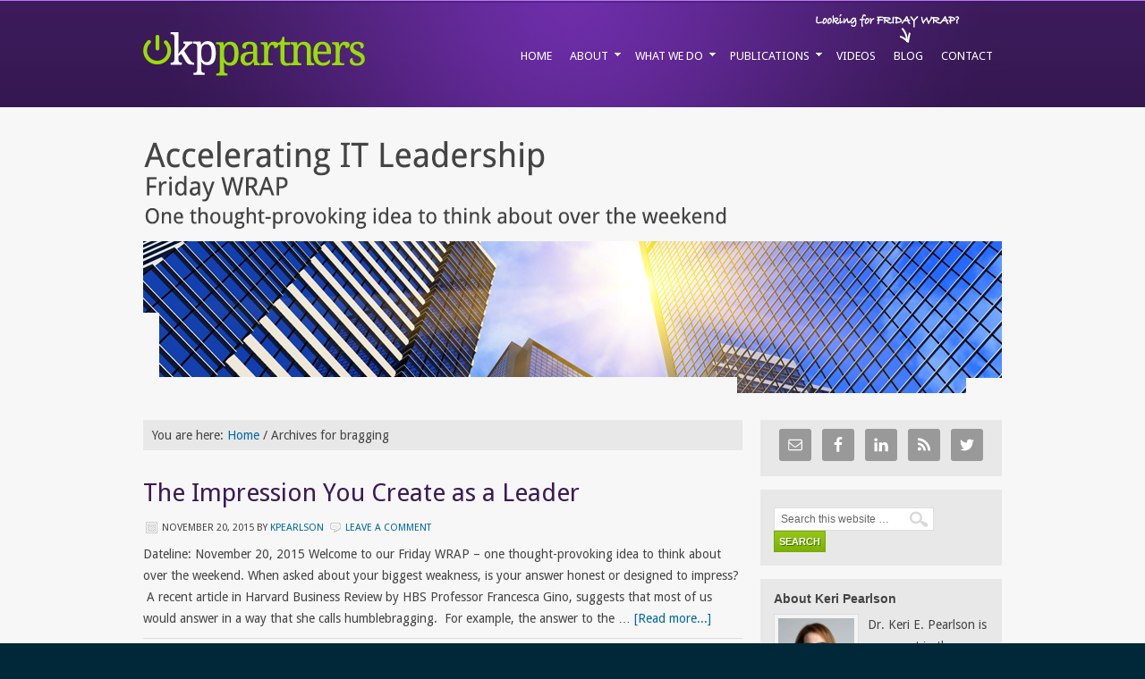

--- FILE ---
content_type: text/html; charset=UTF-8
request_url: http://kppartners.com/tag/bragging/
body_size: 11061
content:
<!DOCTYPE html PUBLIC "-//W3C//DTD XHTML 1.0 Transitional//EN" "http://www.w3.org/TR/xhtml1/DTD/xhtml1-transitional.dtd">
<html xmlns="http://www.w3.org/1999/xhtml" lang="en-US" xml:lang="en-US">
<head profile="http://gmpg.org/xfn/11">
<meta http-equiv="Content-Type" content="text/html; charset=UTF-8" />
			<meta name="robots" content="noindex,noodp,noydir" />
		<title>bragging</title>
<meta name='robots' content='max-image-preview:large' />

		<style type="text/css">
			#genesis-slider, #slides, .genesis-slider-wrap { height: 260px; width: 500px; }
			.slide-excerpt { width: 500px; }
			.slide-excerpt { bottom: 0; }
			.slide-excerpt { right: 0; }
			div.slider-next, div.slider-previous { top: 100px; }
		</style><link rel="alternate" type="application/rss+xml" title="KP Partners &raquo; Feed" href="http://kppartners.com/feed/" />
<link rel="alternate" type="application/rss+xml" title="KP Partners &raquo; Comments Feed" href="http://kppartners.com/comments/feed/" />
<link rel="alternate" type="application/rss+xml" title="KP Partners &raquo; bragging Tag Feed" href="http://kppartners.com/tag/bragging/feed/" />
<link rel="canonical" href="http://kppartners.com/tag/bragging/" />
<style id='wp-img-auto-sizes-contain-inline-css' type='text/css'>
img:is([sizes=auto i],[sizes^="auto," i]){contain-intrinsic-size:3000px 1500px}
/*# sourceURL=wp-img-auto-sizes-contain-inline-css */
</style>
<link rel='stylesheet' id='metric-child-theme-css' href='http://kppartners.com/wordpress/wp-content/themes/metric/style.css?ver=1.0.1' type='text/css' media='all' />
<style id='wp-emoji-styles-inline-css' type='text/css'>

	img.wp-smiley, img.emoji {
		display: inline !important;
		border: none !important;
		box-shadow: none !important;
		height: 1em !important;
		width: 1em !important;
		margin: 0 0.07em !important;
		vertical-align: -0.1em !important;
		background: none !important;
		padding: 0 !important;
	}
/*# sourceURL=wp-emoji-styles-inline-css */
</style>
<style id='wp-block-library-inline-css' type='text/css'>
:root{--wp-block-synced-color:#7a00df;--wp-block-synced-color--rgb:122,0,223;--wp-bound-block-color:var(--wp-block-synced-color);--wp-editor-canvas-background:#ddd;--wp-admin-theme-color:#007cba;--wp-admin-theme-color--rgb:0,124,186;--wp-admin-theme-color-darker-10:#006ba1;--wp-admin-theme-color-darker-10--rgb:0,107,160.5;--wp-admin-theme-color-darker-20:#005a87;--wp-admin-theme-color-darker-20--rgb:0,90,135;--wp-admin-border-width-focus:2px}@media (min-resolution:192dpi){:root{--wp-admin-border-width-focus:1.5px}}.wp-element-button{cursor:pointer}:root .has-very-light-gray-background-color{background-color:#eee}:root .has-very-dark-gray-background-color{background-color:#313131}:root .has-very-light-gray-color{color:#eee}:root .has-very-dark-gray-color{color:#313131}:root .has-vivid-green-cyan-to-vivid-cyan-blue-gradient-background{background:linear-gradient(135deg,#00d084,#0693e3)}:root .has-purple-crush-gradient-background{background:linear-gradient(135deg,#34e2e4,#4721fb 50%,#ab1dfe)}:root .has-hazy-dawn-gradient-background{background:linear-gradient(135deg,#faaca8,#dad0ec)}:root .has-subdued-olive-gradient-background{background:linear-gradient(135deg,#fafae1,#67a671)}:root .has-atomic-cream-gradient-background{background:linear-gradient(135deg,#fdd79a,#004a59)}:root .has-nightshade-gradient-background{background:linear-gradient(135deg,#330968,#31cdcf)}:root .has-midnight-gradient-background{background:linear-gradient(135deg,#020381,#2874fc)}:root{--wp--preset--font-size--normal:16px;--wp--preset--font-size--huge:42px}.has-regular-font-size{font-size:1em}.has-larger-font-size{font-size:2.625em}.has-normal-font-size{font-size:var(--wp--preset--font-size--normal)}.has-huge-font-size{font-size:var(--wp--preset--font-size--huge)}.has-text-align-center{text-align:center}.has-text-align-left{text-align:left}.has-text-align-right{text-align:right}.has-fit-text{white-space:nowrap!important}#end-resizable-editor-section{display:none}.aligncenter{clear:both}.items-justified-left{justify-content:flex-start}.items-justified-center{justify-content:center}.items-justified-right{justify-content:flex-end}.items-justified-space-between{justify-content:space-between}.screen-reader-text{border:0;clip-path:inset(50%);height:1px;margin:-1px;overflow:hidden;padding:0;position:absolute;width:1px;word-wrap:normal!important}.screen-reader-text:focus{background-color:#ddd;clip-path:none;color:#444;display:block;font-size:1em;height:auto;left:5px;line-height:normal;padding:15px 23px 14px;text-decoration:none;top:5px;width:auto;z-index:100000}html :where(.has-border-color){border-style:solid}html :where([style*=border-top-color]){border-top-style:solid}html :where([style*=border-right-color]){border-right-style:solid}html :where([style*=border-bottom-color]){border-bottom-style:solid}html :where([style*=border-left-color]){border-left-style:solid}html :where([style*=border-width]){border-style:solid}html :where([style*=border-top-width]){border-top-style:solid}html :where([style*=border-right-width]){border-right-style:solid}html :where([style*=border-bottom-width]){border-bottom-style:solid}html :where([style*=border-left-width]){border-left-style:solid}html :where(img[class*=wp-image-]){height:auto;max-width:100%}:where(figure){margin:0 0 1em}html :where(.is-position-sticky){--wp-admin--admin-bar--position-offset:var(--wp-admin--admin-bar--height,0px)}@media screen and (max-width:600px){html :where(.is-position-sticky){--wp-admin--admin-bar--position-offset:0px}}

/*# sourceURL=wp-block-library-inline-css */
</style><style id='global-styles-inline-css' type='text/css'>
:root{--wp--preset--aspect-ratio--square: 1;--wp--preset--aspect-ratio--4-3: 4/3;--wp--preset--aspect-ratio--3-4: 3/4;--wp--preset--aspect-ratio--3-2: 3/2;--wp--preset--aspect-ratio--2-3: 2/3;--wp--preset--aspect-ratio--16-9: 16/9;--wp--preset--aspect-ratio--9-16: 9/16;--wp--preset--color--black: #000000;--wp--preset--color--cyan-bluish-gray: #abb8c3;--wp--preset--color--white: #ffffff;--wp--preset--color--pale-pink: #f78da7;--wp--preset--color--vivid-red: #cf2e2e;--wp--preset--color--luminous-vivid-orange: #ff6900;--wp--preset--color--luminous-vivid-amber: #fcb900;--wp--preset--color--light-green-cyan: #7bdcb5;--wp--preset--color--vivid-green-cyan: #00d084;--wp--preset--color--pale-cyan-blue: #8ed1fc;--wp--preset--color--vivid-cyan-blue: #0693e3;--wp--preset--color--vivid-purple: #9b51e0;--wp--preset--gradient--vivid-cyan-blue-to-vivid-purple: linear-gradient(135deg,rgb(6,147,227) 0%,rgb(155,81,224) 100%);--wp--preset--gradient--light-green-cyan-to-vivid-green-cyan: linear-gradient(135deg,rgb(122,220,180) 0%,rgb(0,208,130) 100%);--wp--preset--gradient--luminous-vivid-amber-to-luminous-vivid-orange: linear-gradient(135deg,rgb(252,185,0) 0%,rgb(255,105,0) 100%);--wp--preset--gradient--luminous-vivid-orange-to-vivid-red: linear-gradient(135deg,rgb(255,105,0) 0%,rgb(207,46,46) 100%);--wp--preset--gradient--very-light-gray-to-cyan-bluish-gray: linear-gradient(135deg,rgb(238,238,238) 0%,rgb(169,184,195) 100%);--wp--preset--gradient--cool-to-warm-spectrum: linear-gradient(135deg,rgb(74,234,220) 0%,rgb(151,120,209) 20%,rgb(207,42,186) 40%,rgb(238,44,130) 60%,rgb(251,105,98) 80%,rgb(254,248,76) 100%);--wp--preset--gradient--blush-light-purple: linear-gradient(135deg,rgb(255,206,236) 0%,rgb(152,150,240) 100%);--wp--preset--gradient--blush-bordeaux: linear-gradient(135deg,rgb(254,205,165) 0%,rgb(254,45,45) 50%,rgb(107,0,62) 100%);--wp--preset--gradient--luminous-dusk: linear-gradient(135deg,rgb(255,203,112) 0%,rgb(199,81,192) 50%,rgb(65,88,208) 100%);--wp--preset--gradient--pale-ocean: linear-gradient(135deg,rgb(255,245,203) 0%,rgb(182,227,212) 50%,rgb(51,167,181) 100%);--wp--preset--gradient--electric-grass: linear-gradient(135deg,rgb(202,248,128) 0%,rgb(113,206,126) 100%);--wp--preset--gradient--midnight: linear-gradient(135deg,rgb(2,3,129) 0%,rgb(40,116,252) 100%);--wp--preset--font-size--small: 13px;--wp--preset--font-size--medium: 20px;--wp--preset--font-size--large: 36px;--wp--preset--font-size--x-large: 42px;--wp--preset--spacing--20: 0.44rem;--wp--preset--spacing--30: 0.67rem;--wp--preset--spacing--40: 1rem;--wp--preset--spacing--50: 1.5rem;--wp--preset--spacing--60: 2.25rem;--wp--preset--spacing--70: 3.38rem;--wp--preset--spacing--80: 5.06rem;--wp--preset--shadow--natural: 6px 6px 9px rgba(0, 0, 0, 0.2);--wp--preset--shadow--deep: 12px 12px 50px rgba(0, 0, 0, 0.4);--wp--preset--shadow--sharp: 6px 6px 0px rgba(0, 0, 0, 0.2);--wp--preset--shadow--outlined: 6px 6px 0px -3px rgb(255, 255, 255), 6px 6px rgb(0, 0, 0);--wp--preset--shadow--crisp: 6px 6px 0px rgb(0, 0, 0);}:where(.is-layout-flex){gap: 0.5em;}:where(.is-layout-grid){gap: 0.5em;}body .is-layout-flex{display: flex;}.is-layout-flex{flex-wrap: wrap;align-items: center;}.is-layout-flex > :is(*, div){margin: 0;}body .is-layout-grid{display: grid;}.is-layout-grid > :is(*, div){margin: 0;}:where(.wp-block-columns.is-layout-flex){gap: 2em;}:where(.wp-block-columns.is-layout-grid){gap: 2em;}:where(.wp-block-post-template.is-layout-flex){gap: 1.25em;}:where(.wp-block-post-template.is-layout-grid){gap: 1.25em;}.has-black-color{color: var(--wp--preset--color--black) !important;}.has-cyan-bluish-gray-color{color: var(--wp--preset--color--cyan-bluish-gray) !important;}.has-white-color{color: var(--wp--preset--color--white) !important;}.has-pale-pink-color{color: var(--wp--preset--color--pale-pink) !important;}.has-vivid-red-color{color: var(--wp--preset--color--vivid-red) !important;}.has-luminous-vivid-orange-color{color: var(--wp--preset--color--luminous-vivid-orange) !important;}.has-luminous-vivid-amber-color{color: var(--wp--preset--color--luminous-vivid-amber) !important;}.has-light-green-cyan-color{color: var(--wp--preset--color--light-green-cyan) !important;}.has-vivid-green-cyan-color{color: var(--wp--preset--color--vivid-green-cyan) !important;}.has-pale-cyan-blue-color{color: var(--wp--preset--color--pale-cyan-blue) !important;}.has-vivid-cyan-blue-color{color: var(--wp--preset--color--vivid-cyan-blue) !important;}.has-vivid-purple-color{color: var(--wp--preset--color--vivid-purple) !important;}.has-black-background-color{background-color: var(--wp--preset--color--black) !important;}.has-cyan-bluish-gray-background-color{background-color: var(--wp--preset--color--cyan-bluish-gray) !important;}.has-white-background-color{background-color: var(--wp--preset--color--white) !important;}.has-pale-pink-background-color{background-color: var(--wp--preset--color--pale-pink) !important;}.has-vivid-red-background-color{background-color: var(--wp--preset--color--vivid-red) !important;}.has-luminous-vivid-orange-background-color{background-color: var(--wp--preset--color--luminous-vivid-orange) !important;}.has-luminous-vivid-amber-background-color{background-color: var(--wp--preset--color--luminous-vivid-amber) !important;}.has-light-green-cyan-background-color{background-color: var(--wp--preset--color--light-green-cyan) !important;}.has-vivid-green-cyan-background-color{background-color: var(--wp--preset--color--vivid-green-cyan) !important;}.has-pale-cyan-blue-background-color{background-color: var(--wp--preset--color--pale-cyan-blue) !important;}.has-vivid-cyan-blue-background-color{background-color: var(--wp--preset--color--vivid-cyan-blue) !important;}.has-vivid-purple-background-color{background-color: var(--wp--preset--color--vivid-purple) !important;}.has-black-border-color{border-color: var(--wp--preset--color--black) !important;}.has-cyan-bluish-gray-border-color{border-color: var(--wp--preset--color--cyan-bluish-gray) !important;}.has-white-border-color{border-color: var(--wp--preset--color--white) !important;}.has-pale-pink-border-color{border-color: var(--wp--preset--color--pale-pink) !important;}.has-vivid-red-border-color{border-color: var(--wp--preset--color--vivid-red) !important;}.has-luminous-vivid-orange-border-color{border-color: var(--wp--preset--color--luminous-vivid-orange) !important;}.has-luminous-vivid-amber-border-color{border-color: var(--wp--preset--color--luminous-vivid-amber) !important;}.has-light-green-cyan-border-color{border-color: var(--wp--preset--color--light-green-cyan) !important;}.has-vivid-green-cyan-border-color{border-color: var(--wp--preset--color--vivid-green-cyan) !important;}.has-pale-cyan-blue-border-color{border-color: var(--wp--preset--color--pale-cyan-blue) !important;}.has-vivid-cyan-blue-border-color{border-color: var(--wp--preset--color--vivid-cyan-blue) !important;}.has-vivid-purple-border-color{border-color: var(--wp--preset--color--vivid-purple) !important;}.has-vivid-cyan-blue-to-vivid-purple-gradient-background{background: var(--wp--preset--gradient--vivid-cyan-blue-to-vivid-purple) !important;}.has-light-green-cyan-to-vivid-green-cyan-gradient-background{background: var(--wp--preset--gradient--light-green-cyan-to-vivid-green-cyan) !important;}.has-luminous-vivid-amber-to-luminous-vivid-orange-gradient-background{background: var(--wp--preset--gradient--luminous-vivid-amber-to-luminous-vivid-orange) !important;}.has-luminous-vivid-orange-to-vivid-red-gradient-background{background: var(--wp--preset--gradient--luminous-vivid-orange-to-vivid-red) !important;}.has-very-light-gray-to-cyan-bluish-gray-gradient-background{background: var(--wp--preset--gradient--very-light-gray-to-cyan-bluish-gray) !important;}.has-cool-to-warm-spectrum-gradient-background{background: var(--wp--preset--gradient--cool-to-warm-spectrum) !important;}.has-blush-light-purple-gradient-background{background: var(--wp--preset--gradient--blush-light-purple) !important;}.has-blush-bordeaux-gradient-background{background: var(--wp--preset--gradient--blush-bordeaux) !important;}.has-luminous-dusk-gradient-background{background: var(--wp--preset--gradient--luminous-dusk) !important;}.has-pale-ocean-gradient-background{background: var(--wp--preset--gradient--pale-ocean) !important;}.has-electric-grass-gradient-background{background: var(--wp--preset--gradient--electric-grass) !important;}.has-midnight-gradient-background{background: var(--wp--preset--gradient--midnight) !important;}.has-small-font-size{font-size: var(--wp--preset--font-size--small) !important;}.has-medium-font-size{font-size: var(--wp--preset--font-size--medium) !important;}.has-large-font-size{font-size: var(--wp--preset--font-size--large) !important;}.has-x-large-font-size{font-size: var(--wp--preset--font-size--x-large) !important;}
/*# sourceURL=global-styles-inline-css */
</style>

<style id='classic-theme-styles-inline-css' type='text/css'>
/*! This file is auto-generated */
.wp-block-button__link{color:#fff;background-color:#32373c;border-radius:9999px;box-shadow:none;text-decoration:none;padding:calc(.667em + 2px) calc(1.333em + 2px);font-size:1.125em}.wp-block-file__button{background:#32373c;color:#fff;text-decoration:none}
/*# sourceURL=/wp-includes/css/classic-themes.min.css */
</style>
<link rel='stylesheet' id='simple-social-icons-font-css' href='http://kppartners.com/wordpress/wp-content/plugins/simple-social-icons/css/style.css?ver=3.0.2' type='text/css' media='all' />
<link rel='stylesheet' id='slider_styles-css' href='http://kppartners.com/wordpress/wp-content/plugins/genesis-slider/style.css?ver=0.9.6' type='text/css' media='all' />
<script type="text/javascript" src="http://kppartners.com/wordpress/wp-includes/js/jquery/jquery.min.js?ver=3.7.1" id="jquery-core-js"></script>
<script type="text/javascript" src="http://kppartners.com/wordpress/wp-includes/js/jquery/jquery-migrate.min.js?ver=3.4.1" id="jquery-migrate-js"></script>
<link rel="https://api.w.org/" href="http://kppartners.com/wp-json/" /><link rel="alternate" title="JSON" type="application/json" href="http://kppartners.com/wp-json/wp/v2/tags/539" /><link rel="EditURI" type="application/rsd+xml" title="RSD" href="http://kppartners.com/wordpress/xmlrpc.php?rsd" />
<script type="text/javascript">
(function(url){
	if(/(?:Chrome\/26\.0\.1410\.63 Safari\/537\.31|WordfenceTestMonBot)/.test(navigator.userAgent)){ return; }
	var addEvent = function(evt, handler) {
		if (window.addEventListener) {
			document.addEventListener(evt, handler, false);
		} else if (window.attachEvent) {
			document.attachEvent('on' + evt, handler);
		}
	};
	var removeEvent = function(evt, handler) {
		if (window.removeEventListener) {
			document.removeEventListener(evt, handler, false);
		} else if (window.detachEvent) {
			document.detachEvent('on' + evt, handler);
		}
	};
	var evts = 'contextmenu dblclick drag dragend dragenter dragleave dragover dragstart drop keydown keypress keyup mousedown mousemove mouseout mouseover mouseup mousewheel scroll'.split(' ');
	var logHuman = function() {
		if (window.wfLogHumanRan) { return; }
		window.wfLogHumanRan = true;
		var wfscr = document.createElement('script');
		wfscr.type = 'text/javascript';
		wfscr.async = true;
		wfscr.src = url + '&r=' + Math.random();
		(document.getElementsByTagName('head')[0]||document.getElementsByTagName('body')[0]).appendChild(wfscr);
		for (var i = 0; i < evts.length; i++) {
			removeEvent(evts[i], logHuman);
		}
	};
	for (var i = 0; i < evts.length; i++) {
		addEvent(evts[i], logHuman);
	}
})('//kppartners.com/?wordfence_lh=1&hid=AF44FC5FCA97F66D481868B76CF2335A');
</script><link rel="icon" href="http://kppartners.com/wordpress/wp-content/themes/metric/images/favicon.ico" />
<link rel="pingback" href="http://kppartners.com/wordpress/xmlrpc.php" />
<link href='http://fonts.googleapis.com/css?family=Droid+Sans:400,700' rel='stylesheet' type='text/css'></head>
<body class="archive tag tag-bragging tag-539 wp-theme-genesis wp-child-theme-metric header-image content-sidebar"><div id="wrap"><div id="header"><div class="wrap"><div id="title-area"><p id="title"><a href="http://kppartners.com/">KP Partners</a></p><p id="description">Accelerating IT Leadership</p></div><div class="widget-area header-widget-area"><div id="nav_menu-2" class="widget widget_nav_menu"><div class="widget-wrap"><div class="menu-main-navigation-container"><ul id="menu-main-navigation" class="menu genesis-nav-menu js-superfish"><li id="menu-item-276" class="menu-item menu-item-type-custom menu-item-object-custom menu-item-home menu-item-276"><a href="http://kppartners.com"><span itemprop="name">Home</span></a></li>
<li id="menu-item-290" class="menu-item menu-item-type-post_type menu-item-object-page menu-item-has-children menu-item-290"><a href="http://kppartners.com/about/"><span itemprop="name">About</span></a>
<ul class="sub-menu">
	<li id="menu-item-345" class="menu-item menu-item-type-post_type menu-item-object-page menu-item-345"><a href="http://kppartners.com/about/"><span itemprop="name">About KP Partners</span></a></li>
	<li id="menu-item-343" class="menu-item menu-item-type-post_type menu-item-object-page menu-item-has-children menu-item-343"><a href="http://kppartners.com/about/partners/"><span itemprop="name">Meet the People</span></a>
	<ul class="sub-menu">
		<li id="menu-item-372" class="menu-item menu-item-type-post_type menu-item-object-page menu-item-372"><a href="http://kppartners.com/about/partners/keri-pearlson/"><span itemprop="name">Keri Pearlson</span></a></li>
		<li id="menu-item-391" class="menu-item menu-item-type-post_type menu-item-object-page menu-item-391"><a href="http://kppartners.com/about/partners/nick-vitalari/"><span itemprop="name">Nick Vitalari</span></a></li>
		<li id="menu-item-369" class="menu-item menu-item-type-post_type menu-item-object-page menu-item-369"><a href="http://kppartners.com/about/partners/hank-leingang/"><span itemprop="name">Hank Leingang</span></a></li>
		<li id="menu-item-376" class="menu-item menu-item-type-post_type menu-item-object-page menu-item-376"><a href="http://kppartners.com/about/partners/jim-mcgee/"><span itemprop="name">Jim McGee</span></a></li>
		<li id="menu-item-381" class="menu-item menu-item-type-post_type menu-item-object-page menu-item-381"><a href="http://kppartners.com/about/partners/joe-hunter/"><span itemprop="name">Joe Hunter</span></a></li>
		<li id="menu-item-385" class="menu-item menu-item-type-post_type menu-item-object-page menu-item-385"><a href="http://kppartners.com/about/partners/laura-morgan-roberts/"><span itemprop="name">Laura Morgan Roberts</span></a></li>
	</ul>
</li>
	<li id="menu-item-344" class="menu-item menu-item-type-post_type menu-item-object-page menu-item-344"><a href="http://kppartners.com/about/testimonials/"><span itemprop="name">Testimonials</span></a></li>
</ul>
</li>
<li id="menu-item-289" class="menu-item menu-item-type-post_type menu-item-object-page menu-item-has-children menu-item-289"><a href="http://kppartners.com/what-we-do/"><span itemprop="name">What We Do</span></a>
<ul class="sub-menu">
	<li id="menu-item-402" class="menu-item menu-item-type-post_type menu-item-object-page menu-item-402"><a href="http://kppartners.com/what-we-do/it-strategy-advisory-services/"><span itemprop="name">IT Strategy Advisory Services</span></a></li>
	<li id="menu-item-354" class="menu-item menu-item-type-post_type menu-item-object-page menu-item-354"><a href="http://kppartners.com/what-we-do/it-organization-advisory-services/"><span itemprop="name">IT Organization Advisory Services</span></a></li>
	<li id="menu-item-352" class="menu-item menu-item-type-post_type menu-item-object-page menu-item-352"><a href="http://kppartners.com/what-we-do/it-leadership-development-services/"><span itemprop="name">IT Leadership Development Services</span></a></li>
</ul>
</li>
<li id="menu-item-491" class="menu-item menu-item-type-post_type menu-item-object-page menu-item-has-children menu-item-491"><a href="http://kppartners.com/books/"><span itemprop="name">Publications</span></a>
<ul class="sub-menu">
	<li id="menu-item-360" class="menu-item menu-item-type-post_type menu-item-object-page menu-item-360"><a href="http://kppartners.com/books/"><span itemprop="name">Books</span></a></li>
	<li id="menu-item-359" class="menu-item menu-item-type-post_type menu-item-object-page menu-item-359"><a href="http://kppartners.com/case-studies/"><span itemprop="name">Case Studies</span></a></li>
</ul>
</li>
<li id="menu-item-287" class="menu-item menu-item-type-post_type menu-item-object-page menu-item-287"><a href="http://kppartners.com/videos/"><span itemprop="name">Videos</span></a></li>
<li id="menu-item-557" class="menu-item menu-item-type-taxonomy menu-item-object-category menu-item-557"><a href="http://kppartners.com/category/blog/"><span itemprop="name">Blog</span></a></li>
<li id="menu-item-294" class="menu-item menu-item-type-post_type menu-item-object-page menu-item-294"><a href="http://kppartners.com/contact/"><span itemprop="name">Contact</span></a></li>
</ul></div></div></div>
</div></div></div><div id="inner"><div id="content-sidebar-wrap"><div id="content" class="hfeed"><div class="breadcrumb">You are here: <a href="http://kppartners.com/"><span class="breadcrumb-link-text-wrap" itemprop="name">Home</span></a> <span aria-label="breadcrumb separator">/</span> Archives for bragging</div><div class="post-1213 post type-post status-publish format-standard hentry category-it-leadership-development category-leadership-development category-personal-development category-personal-management tag-bragging tag-cio tag-humbelbragging tag-impressions tag-leadership entry"><h2 class="entry-title"><a class="entry-title-link" rel="bookmark" href="http://kppartners.com/the-impression-you-create-as-a-leader/">The Impression You Create as a Leader</a></h2>
<div class="post-info"><span class="date published time" title="2015-11-20T06:03:11-05:00">November 20, 2015</span>  by <span class="author vcard"><span class="fn"><a href="http://kppartners.com/author/kpearlson/" rel="author">kpearlson</a></span></span> <span class="post-comments"><a href="http://kppartners.com/the-impression-you-create-as-a-leader/#respond">Leave a Comment</a></span> </div><div class="entry-content"><p>Dateline: November 20, 2015

Welcome to our Friday WRAP – one thought-provoking idea to think about over the weekend.

When asked about your biggest weakness, is your answer honest or designed to impress?  A recent article in Harvard Business Review by HBS Professor Francesca Gino, suggests that most of us would answer in a way that she calls humblebragging.  For example, the answer to the &#x02026; <a href="http://kppartners.com/the-impression-you-create-as-a-leader/" class="more-link">[Read more...]</a></p></div><div class="post-meta"><span class="categories">Filed Under: <a href="http://kppartners.com/category/blog/it-leadership-development/" rel="category tag">IT Leadership Development</a>, <a href="http://kppartners.com/category/blog/it-leadership-development/leadership-development/" rel="category tag">Leadership Development</a>, <a href="http://kppartners.com/category/blog/personal-development/" rel="category tag">Personal Development</a>, <a href="http://kppartners.com/category/blog/it-leadership-development/personal-management/" rel="category tag">Personal Management</a></span> <span class="tags">Tagged With: <a href="http://kppartners.com/tag/bragging/" rel="tag">bragging</a>, <a href="http://kppartners.com/tag/cio/" rel="tag">CIO</a>, <a href="http://kppartners.com/tag/humbelbragging/" rel="tag">humbelbragging</a>, <a href="http://kppartners.com/tag/impressions/" rel="tag">impressions</a>, <a href="http://kppartners.com/tag/leadership/" rel="tag">leadership</a></span></div></div></div><div id="sidebar" class="sidebar widget-area"><div id="simple-social-icons-2" class="widget simple-social-icons"><div class="widget-wrap"><ul class="alignleft"><li class="ssi-email"><a href="mailto:kpearlson@kppartners.com" ><svg role="img" class="social-email" aria-labelledby="social-email-2"><title id="social-email-2">Email</title><use xlink:href="http://kppartners.com/wordpress/wp-content/plugins/simple-social-icons/symbol-defs.svg#social-email"></use></svg></a></li><li class="ssi-facebook"><a href="http://www.facebook.com/pages/KP-Partners/115836605099429" ><svg role="img" class="social-facebook" aria-labelledby="social-facebook-2"><title id="social-facebook-2">Facebook</title><use xlink:href="http://kppartners.com/wordpress/wp-content/plugins/simple-social-icons/symbol-defs.svg#social-facebook"></use></svg></a></li><li class="ssi-linkedin"><a href="http://www.linkedin.com/in/kpearlson" ><svg role="img" class="social-linkedin" aria-labelledby="social-linkedin-2"><title id="social-linkedin-2">LinkedIn</title><use xlink:href="http://kppartners.com/wordpress/wp-content/plugins/simple-social-icons/symbol-defs.svg#social-linkedin"></use></svg></a></li><li class="ssi-rss"><a href="http://feeds.feedburner.com/kppartners" ><svg role="img" class="social-rss" aria-labelledby="social-rss-2"><title id="social-rss-2">RSS</title><use xlink:href="http://kppartners.com/wordpress/wp-content/plugins/simple-social-icons/symbol-defs.svg#social-rss"></use></svg></a></li><li class="ssi-twitter"><a href="http://twitter.com/KPPartners" ><svg role="img" class="social-twitter" aria-labelledby="social-twitter-2"><title id="social-twitter-2">Twitter</title><use xlink:href="http://kppartners.com/wordpress/wp-content/plugins/simple-social-icons/symbol-defs.svg#social-twitter"></use></svg></a></li></ul></div></div>
<div id="search-3" class="widget widget_search"><div class="widget-wrap"><form method="get" class="searchform search-form" action="http://kppartners.com/" role="search" ><input type="text" value="Search this website &#x02026;" name="s" class="s search-input" onfocus="if ('Search this website &#x2026;' === this.value) {this.value = '';}" onblur="if ('' === this.value) {this.value = 'Search this website &#x2026;';}" /><input type="submit" class="searchsubmit search-submit" value="Search" /></form></div></div>
<div id="user-profile-2" class="widget user-profile"><div class="widget-wrap"><h4 class="widget-title widgettitle">About Keri Pearlson</h4>
<p><span class="alignleft"><img alt='' src='https://secure.gravatar.com/avatar/2ee6be2ca4c0209fcc0856dd2f0b4e312cce5a54a21520c4e95ce9428570fcb6?s=85&#038;d=mm&#038;r=g' srcset='https://secure.gravatar.com/avatar/2ee6be2ca4c0209fcc0856dd2f0b4e312cce5a54a21520c4e95ce9428570fcb6?s=170&#038;d=mm&#038;r=g 2x' class='avatar avatar-85 photo' height='85' width='85' loading='lazy' decoding='async'/></span>Dr. Keri E. Pearlson is an expert in the area of managing and using information. She has worked with CIOs, CISOs, and technical executives from some of the largest corporations in the world. <a class="pagelink" href="http://kppartners.com/about/partners/keri-pearlson/">Read More…</a></p>
</div></div>
<div id="text-11" class="widget widget_text"><div class="widget-wrap"><h4 class="widget-title widgettitle">Get Email Updates</h4>
			<div class="textwidget"><form style="border:0px solid #ccc;padding:3px;text-align:center;" action="http://feedburner.google.com/fb/a/mailverify" method="post" target="popupwindow" onsubmit="window.open('http://feedburner.google.com/fb/a/mailverify?uri=kppartners', 'popupwindow', 'scrollbars=yes,width=550,height=520');return true"><p>Enter your email address:</p><p><input type="text" style="width:140px" name="email"/></p><input type="hidden" value="kppartners" name="uri"/><input type="hidden" name="loc" value="en_US"/><input type="submit" value="Subscribe" /><p>Delivered by <a href="http://feedburner.google.com" target="_blank">FeedBurner</a></p></form></div>
		</div></div>

		<div id="recent-posts-3" class="widget widget_recent_entries"><div class="widget-wrap">
		<h4 class="widget-title widgettitle">Recent Posts</h4>

		<ul>
											<li>
					<a href="http://kppartners.com/security-safeguard-expectations-from-our-vendors/">Security Safeguard Expectations from our Vendors</a>
									</li>
											<li>
					<a href="http://kppartners.com/cybersecurity-insider-threats-from-contingent-workers/">Cybersecurity Insider Threats From Contingent Workers</a>
									</li>
											<li>
					<a href="http://kppartners.com/cybersecurity-tech-accord-new-thinking-about-increasing-resiliance/">CyberSecurity Tech Accord: New Thinking About Increasing Resiliance</a>
									</li>
											<li>
					<a href="http://kppartners.com/individuals-need-to-by-cyber-secure-too/">Individuals Need to by Cyber Secure Too</a>
									</li>
											<li>
					<a href="http://kppartners.com/increasing-cybersecurity-requires-organizations-to-collaborate/">Increasing Cybersecurity Requires Organizations to Collaborate</a>
									</li>
					</ul>

		</div></div>
<div id="categories-3" class="widget widget_categories"><div class="widget-wrap"><h4 class="widget-title widgettitle">Categories</h4>
<form action="http://kppartners.com" method="get"><label class="screen-reader-text" for="cat">Categories</label><select  name='cat' id='cat' class='postform'>
	<option value='-1'>Select Category</option>
	<option class="level-0" value="796">AI/Machine Learning</option>
	<option class="level-0" value="164">Analytics</option>
	<option class="level-0" value="181">BI/Analytics/Big Data</option>
	<option class="level-0" value="165">Big Data</option>
	<option class="level-0" value="194">Blog</option>
	<option class="level-0" value="167">Cloud Computing</option>
	<option class="level-0" value="182">Cloud Computing/&#8217;As a Service&#8217;</option>
	<option class="level-0" value="183">Competency development</option>
	<option class="level-0" value="512">Cyber Security</option>
	<option class="level-0" value="163">Information Intelligence</option>
	<option class="level-0" value="582">Innovation</option>
	<option class="level-0" value="184">IT Leadership</option>
	<option class="level-0" value="173">IT Leadership Development</option>
	<option class="level-0" value="174">IT Organizations</option>
	<option class="level-0" value="175">IT Strategy</option>
	<option class="level-0" value="161">Leadership</option>
	<option class="level-0" value="176">Leadership Development</option>
	<option class="level-0" value="166">Mobile</option>
	<option class="level-0" value="177">Mobile/BYOD</option>
	<option class="level-0" value="168">New Business Models</option>
	<option class="level-0" value="169">Organizational Impact</option>
	<option class="level-0" value="178">Organizational Impacts of Technology</option>
	<option class="level-0" value="171">Personal Development</option>
	<option class="level-0" value="179">Personal Management</option>
	<option class="level-0" value="172">Public Speaking</option>
	<option class="level-0" value="180">Social Business/Social Media</option>
	<option class="level-0" value="162">Social Media</option>
	<option class="level-0" value="170">Technology Management</option>
	<option class="level-0" value="1">Uncategorized</option>
</select>
</form><script type="text/javascript">
/* <![CDATA[ */

( ( dropdownId ) => {
	const dropdown = document.getElementById( dropdownId );
	function onSelectChange() {
		setTimeout( () => {
			if ( 'escape' === dropdown.dataset.lastkey ) {
				return;
			}
			if ( dropdown.value && parseInt( dropdown.value ) > 0 && dropdown instanceof HTMLSelectElement ) {
				dropdown.parentElement.submit();
			}
		}, 250 );
	}
	function onKeyUp( event ) {
		if ( 'Escape' === event.key ) {
			dropdown.dataset.lastkey = 'escape';
		} else {
			delete dropdown.dataset.lastkey;
		}
	}
	function onClick() {
		delete dropdown.dataset.lastkey;
	}
	dropdown.addEventListener( 'keyup', onKeyUp );
	dropdown.addEventListener( 'click', onClick );
	dropdown.addEventListener( 'change', onSelectChange );
})( "cat" );

//# sourceURL=WP_Widget_Categories%3A%3Awidget
/* ]]> */
</script>
</div></div>
<div id="text-4" class="widget widget_text"><div class="widget-wrap">			<div class="textwidget"><a class="twitter-timeline"  href="https://twitter.com/KPPartners"  data-widget-id="377437438202761217">Tweets by @KPPartners</a>
<script>!function(d,s,id){var js,fjs=d.getElementsByTagName(s)[0],p=/^http:/.test(d.location)?'http':'https';if(!d.getElementById(id)){js=d.createElement(s);js.id=id;js.src=p+"://platform.twitter.com/widgets.js";fjs.parentNode.insertBefore(js,fjs);}}(document,"script","twitter-wjs");</script>
</div>
		</div></div>
</div></div></div><div id="footer-widgeted">
	<div class="wrap">
    	<div class="footer-widgeted-1">
        	<div id="text-2" class="widget widget_text"><div class="widget-wrap"><h4 class="widgettitle">Pages</h4>			<div class="textwidget"><ul>
<li><a href="http://kppartners.com">Home</a></li>
<li><a href="http://kppartners.com/about/">About</a></li>
<li><a href="http://kppartners.com/what-we-do/">What We Do</a></li>
<li><a href="http://kppartners.com/books/">Publications</a></li>
<li><a href="http://kppartners.com/videos/">Videos</a></li>
<li><a href="http://kppartners.com/category/blog/">Blog</a></li>
<li><a href="http://kppartners.com/contact/">Contact</a></li>
</ul></div>
		</div></div> 
   		</div><!-- end .footer-widgeted-1 -->
    	<div class="footer-widgeted-2">
        	<div id="text-10" class="widget widget_text"><div class="widget-wrap"><h4 class="widgettitle">Books</h4>			<div class="textwidget"><ul>
<li><a href="http://goo.gl/qxjcRL" target="_blank">Managing and Using Information Systems: A Strategic Approach (5th Edition)</a></li>
<li><a href="http://amzn.to/aKMTcc" target="_blank">Zero Time: Providing Instant Customer Value — Every Time, All the Time!</a></li>
</ul></div>
		</div></div> 
    	</div><!-- end .footer-widgeted-2 -->
    	<div class="footer-widgeted-3">
        	<div id="meta-3" class="widget widget_meta"><div class="widget-wrap"><h4 class="widgettitle">Meta</h4>
		<ul>
						<li><a href="http://kppartners.com/wordpress/wp-login.php">Log in</a></li>
			<li><a href="http://kppartners.com/feed/">Entries feed</a></li>
			<li><a href="http://kppartners.com/comments/feed/">Comments feed</a></li>

			<li><a href="https://wordpress.org/">WordPress.org</a></li>
		</ul>

		</div></div> 
    	</div><!-- end .footer-widgeted-3 -->
    	<div class="footer-widgeted-4">
        	<div id="text-3" class="widget widget_text"><div class="widget-wrap"><h4 class="widgettitle">Contact</h4>			<div class="textwidget">KP Partners<br />
Austin, Texas USA<br />
512-263-9039<br />
Email: kpearlson 'at' kppartners.com</div>
		</div></div> 
    	</div><!-- end .footer-widgeted-4 -->
	</div><!-- end .wrap -->
</div><!-- end #footer-widgeted --><div id="footer" class="footer"><div class="wrap"><div class="gototop"><p><a href="#wrap" rel="nofollow">Top of Page</a></p></div><div class="creds"><p>Copyright &#x000A9;&nbsp;2026 &#x000B7;  <a href="https://www.studiopress.com/">Genesis Framework</a> &#x000B7; <a href="https://wordpress.org/">WordPress</a> &#x000B7; <a href="http://kppartners.com/wordpress/wp-login.php">Log in</a></p></div></div></div></div><script type="speculationrules">
{"prefetch":[{"source":"document","where":{"and":[{"href_matches":"/*"},{"not":{"href_matches":["/wordpress/wp-*.php","/wordpress/wp-admin/*","/wordpress/wp-content/uploads/*","/wordpress/wp-content/*","/wordpress/wp-content/plugins/*","/wordpress/wp-content/themes/metric/*","/wordpress/wp-content/themes/genesis/*","/*\\?(.+)"]}},{"not":{"selector_matches":"a[rel~=\"nofollow\"]"}},{"not":{"selector_matches":".no-prefetch, .no-prefetch a"}}]},"eagerness":"conservative"}]}
</script>
<script>
  (function(i,s,o,g,r,a,m){i['GoogleAnalyticsObject']=r;i[r]=i[r]||function(){
  (i[r].q=i[r].q||[]).push(arguments)},i[r].l=1*new Date();a=s.createElement(o),
  m=s.getElementsByTagName(o)[0];a.async=1;a.src=g;m.parentNode.insertBefore(a,m)
  })(window,document,'script','//www.google-analytics.com/analytics.js','ga');

  ga('create', 'UA-47266851-1', 'kppartners.com');
  ga('send', 'pageview');

</script><script type='text/javascript'>jQuery(document).ready(function($) {$(".myController").jFlow({controller: ".jFlowControl",slideWrapper : "#jFlowSlider",slides: "#slides",selectedWrapper: "jFlowSelected",width: "500px",height: "260px",timer: 4000,duration: 800,loop: 0,effect: "fade",prev: ".slider-previous",next: ".slider-next",auto: true});});</script><style type="text/css" media="screen">#simple-social-icons-2 ul li a, #simple-social-icons-2 ul li a:hover, #simple-social-icons-2 ul li a:focus { background-color: #999999 !important; border-radius: 3px; color: #ffffff !important; border: 0px #ffffff solid !important; font-size: 18px; padding: 9px; }  #simple-social-icons-2 ul li a:hover, #simple-social-icons-2 ul li a:focus { background-color: #666666 !important; border-color: #ffffff !important; color: #ffffff !important; }  #simple-social-icons-2 ul li a:focus { outline: 1px dotted #666666 !important; }</style><script type="text/javascript" src="http://kppartners.com/wordpress/wp-includes/js/hoverIntent.min.js?ver=1.10.2" id="hoverIntent-js"></script>
<script type="text/javascript" src="http://kppartners.com/wordpress/wp-content/themes/genesis/lib/js/menu/superfish.min.js?ver=1.7.10" id="superfish-js"></script>
<script type="text/javascript" src="http://kppartners.com/wordpress/wp-content/themes/genesis/lib/js/menu/superfish.args.min.js?ver=2.10.1" id="superfish-args-js"></script>
<script type="text/javascript" src="http://kppartners.com/wordpress/wp-content/themes/genesis/lib/js/menu/superfish.compat.min.js?ver=2.10.1" id="superfish-compat-js"></script>
<script type="text/javascript" src="http://kppartners.com/wordpress/wp-content/plugins/genesis-slider/js/jflow.plus.js?ver=0.9.6" id="jflow-js"></script>
<script id="wp-emoji-settings" type="application/json">
{"baseUrl":"https://s.w.org/images/core/emoji/17.0.2/72x72/","ext":".png","svgUrl":"https://s.w.org/images/core/emoji/17.0.2/svg/","svgExt":".svg","source":{"concatemoji":"http://kppartners.com/wordpress/wp-includes/js/wp-emoji-release.min.js?ver=68c48efdd9f43fb3325fa8f5496297ce"}}
</script>
<script type="module">
/* <![CDATA[ */
/*! This file is auto-generated */
const a=JSON.parse(document.getElementById("wp-emoji-settings").textContent),o=(window._wpemojiSettings=a,"wpEmojiSettingsSupports"),s=["flag","emoji"];function i(e){try{var t={supportTests:e,timestamp:(new Date).valueOf()};sessionStorage.setItem(o,JSON.stringify(t))}catch(e){}}function c(e,t,n){e.clearRect(0,0,e.canvas.width,e.canvas.height),e.fillText(t,0,0);t=new Uint32Array(e.getImageData(0,0,e.canvas.width,e.canvas.height).data);e.clearRect(0,0,e.canvas.width,e.canvas.height),e.fillText(n,0,0);const a=new Uint32Array(e.getImageData(0,0,e.canvas.width,e.canvas.height).data);return t.every((e,t)=>e===a[t])}function p(e,t){e.clearRect(0,0,e.canvas.width,e.canvas.height),e.fillText(t,0,0);var n=e.getImageData(16,16,1,1);for(let e=0;e<n.data.length;e++)if(0!==n.data[e])return!1;return!0}function u(e,t,n,a){switch(t){case"flag":return n(e,"\ud83c\udff3\ufe0f\u200d\u26a7\ufe0f","\ud83c\udff3\ufe0f\u200b\u26a7\ufe0f")?!1:!n(e,"\ud83c\udde8\ud83c\uddf6","\ud83c\udde8\u200b\ud83c\uddf6")&&!n(e,"\ud83c\udff4\udb40\udc67\udb40\udc62\udb40\udc65\udb40\udc6e\udb40\udc67\udb40\udc7f","\ud83c\udff4\u200b\udb40\udc67\u200b\udb40\udc62\u200b\udb40\udc65\u200b\udb40\udc6e\u200b\udb40\udc67\u200b\udb40\udc7f");case"emoji":return!a(e,"\ud83e\u1fac8")}return!1}function f(e,t,n,a){let r;const o=(r="undefined"!=typeof WorkerGlobalScope&&self instanceof WorkerGlobalScope?new OffscreenCanvas(300,150):document.createElement("canvas")).getContext("2d",{willReadFrequently:!0}),s=(o.textBaseline="top",o.font="600 32px Arial",{});return e.forEach(e=>{s[e]=t(o,e,n,a)}),s}function r(e){var t=document.createElement("script");t.src=e,t.defer=!0,document.head.appendChild(t)}a.supports={everything:!0,everythingExceptFlag:!0},new Promise(t=>{let n=function(){try{var e=JSON.parse(sessionStorage.getItem(o));if("object"==typeof e&&"number"==typeof e.timestamp&&(new Date).valueOf()<e.timestamp+604800&&"object"==typeof e.supportTests)return e.supportTests}catch(e){}return null}();if(!n){if("undefined"!=typeof Worker&&"undefined"!=typeof OffscreenCanvas&&"undefined"!=typeof URL&&URL.createObjectURL&&"undefined"!=typeof Blob)try{var e="postMessage("+f.toString()+"("+[JSON.stringify(s),u.toString(),c.toString(),p.toString()].join(",")+"));",a=new Blob([e],{type:"text/javascript"});const r=new Worker(URL.createObjectURL(a),{name:"wpTestEmojiSupports"});return void(r.onmessage=e=>{i(n=e.data),r.terminate(),t(n)})}catch(e){}i(n=f(s,u,c,p))}t(n)}).then(e=>{for(const n in e)a.supports[n]=e[n],a.supports.everything=a.supports.everything&&a.supports[n],"flag"!==n&&(a.supports.everythingExceptFlag=a.supports.everythingExceptFlag&&a.supports[n]);var t;a.supports.everythingExceptFlag=a.supports.everythingExceptFlag&&!a.supports.flag,a.supports.everything||((t=a.source||{}).concatemoji?r(t.concatemoji):t.wpemoji&&t.twemoji&&(r(t.twemoji),r(t.wpemoji)))});
//# sourceURL=http://kppartners.com/wordpress/wp-includes/js/wp-emoji-loader.min.js
/* ]]> */
</script>
</body></html>


--- FILE ---
content_type: text/css
request_url: http://kppartners.com/wordpress/wp-content/themes/metric/style.css?ver=1.0.1
body_size: 6187
content:
/*
	Theme Name: Metric Child Theme
	Theme URL: http://www.studiopress.com/themes/metric
	Description: Metric is a 2 or 3-column Widget-ready child theme created for the Genesis Framework.
	Author: StudioPress
	Author URI: http://www.studiopress.com
	Version: 1.0.1
	
	Template: genesis

	The CSS, XHTML and design is released under GPL:
	http://www.opensource.org/licenses/gpl-license.php
*/


body {
	background: #002838 url(images/bg.png) repeat-x;
	color: #444444;
	font-size: 14px;
	font-family: 'Droid Sans', sans-serif;
	margin: 0 auto 0;
	padding: 0;
	line-height: 24px;
	}
	
/***** Hyperlinks ********************/

a, a:visited {
	color: #0067A2;
	text-decoration: none;
	}
	
a:hover {
	color: #0067A2;
	text-decoration: underline;
	}
	
a img {
	border: none;
	}
	
a:focus, a:hover, a:active {
	outline: none;
	}

/***** Wrap ********************/

.home #wrap, .home-page #wrap, .blog #wrap {
	background: url(http://kppartners.com/wordpress/wp-content/uploads/2013/12/wrap2.jpg) top center no-repeat;
	margin: 0 auto 0;
	padding: 0;
	}
	
#wrap {
	background: #F7F7F7 url(images/wrap-bg.png) repeat-x;
	margin: 0 auto 0;
	padding: 0;
	}

/***** Header  ********************/

#header {
	margin: 0 auto 0;
	padding: 0;
background: url(http://kppartners.com/wordpress/wp-content/uploads/2013/12/wrap2.jpg) top center no-repeat;
	
	}
	
#header .wrap {
	width: 960px; 
	height: 120px;
	margin: 0 auto 0;
	}

#title-area {
	width: 340px;
	float: left;
	margin: 0; 
	padding: 20px 0 0 0;
	overflow: hidden;
	}
	
#title-area #title {
	font-size: 20px;
	font-weight: normal;
	line-height: 34px;
	margin: 0; 
	padding: 0 0 0 20px;
	}
	
#title-area #title a {
	color: #FFFFFF;
	margin: 0; 
	padding: 0;
	text-decoration: none;
	}
	
#title-area #title a:hover {
	color: #FFFFFF;
	text-decoration: none;
	}
	
#title-area #description {
	color: #FFFFFF;
	font-size: 14px;
	font-style: italic;
	font-weight: normal;
	margin: 0; 
	padding: 0 0 0 20px;
	}

#header .widget-area {
	width: 610px;
	color: #FFFFFF;
	float: right;
	margin: 0; 
	padding: 0;
	}
	
#header .widget-area a, #header .widget-area a:visited {
	color: #FFFFFF;
	text-decoration: underline;
	}
	
#header .widget-area a:hover {
	color: #FFFFFF;
	text-decoration: none;
	}
	
#header .widget-area p {
	margin: 0;
	padding: 0 0 5px 0;
	}
	
#header .widget-area h4 {
	color: #FFFFFF;
	font-size: 14px;
	font-weight: normal;
	margin: 10px 0 0 0; 
	padding: 0;
	text-decoration: none;
	}
	
#header .widget-area ul {
	margin: 0;
	padding: 0;
	}
	
#header .widget-area ul li {
	list-style-type: square;
	margin: 0 0 0 20px;
	padding: 0;
	}
	
/***** Image Header - Partial Width ********************/

.header-image #header #title-area {
	background: url(images/logo.png) left top no-repeat;
	}

.header-image #title-area, .header-image #title-area #title, .header-image #title-area #title a {
	display: block; 
	float: left;
	width: 340px;
	height: 120px;
	margin: 0; 
	padding: 0;
	text-indent: -9999px;
	overflow: hidden;
	}
	
.header-image #title-area #description {
	display: block;
	width: 0; 
	height: 0;
	overflow: hidden;
	}

/***** Image Header - Full Width ********************/

.header-full-width #title-area, .header-full-width #title-area #title, .header-full-width #title-area #title a {
	width: 960px;
	}
	
/***** Header Right Navigation ********************/

#header ul.nav, #header ul.menu {
	width: auto;
	float: right;
	list-style: none;
	color: #FFFFFF;
	margin: 0;
	padding: 45px 0 0 0;
	}
	
#header ul.nav li, #header ul.menu li {
	float: left;
	list-style: none;
	margin: 0;
	padding: 0;
	}
	
#header ul.nav li a, #header ul.nav li a:visited, #header ul.menu li a, #header ul.menu li a:visited {
	color: #FFFFFF;
	display: block;
	font-size: 13px;
    	margin: 0;
	padding: 6px 10px 5px 10px;
	text-decoration: none;
	text-transform: uppercase;
	position: relative;
	}

#header ul.nav li a:hover, #header ul.nav li a:active, #header ul.nav .current_page_item a, #header ul.nav .current-cat a, #header ul.nav .current-menu-item a, #header ul.menu li a:hover, #header ul.menu li a:active, #header ul.menu .current_page_item a, #header ul.menu .current-cat a, #header ul.menu .current-menu-item a {
	background: #00B8DE;
	color: #FFFFFF;
	text-decoration: none;
	}
	
#header ul.nav li a.sf-with-ul, #header ul.menu li a.sf-with-ul {
	padding-right: 20px;
	}	
	
#header ul.nav li a .sf-sub-indicator, #header ul.menu li a .sf-sub-indicator {
	background: url(images/arrow-down.png);
	display: block;
	width: 10px;
	height: 10px;
	text-indent: -9999px;
	overflow: hidden;
	position: absolute;
	top: 12px;
	right: 5px;
	}
	
#header ul.nav li li a, #header ul.nav li li a:link, #header ul.nav li li a:visited, #header ul.menu li li a, #header ul.menu li li a:link, #header ul.menu li li a:visited {
	background: #00B8DE;
	width: 148px; 
	color: #FFFFFF;
	font-size: 12px;
	margin: 0;
	padding: 5px 10px 5px 10px;
	border-left: 1px solid #72D4EA;
	border-right: 1px solid #72D4EA;
	border-bottom: 1px solid #72D4EA;
	text-transform: none;
	position: relative;
	}
	
#header ul.nav li li a:hover, #header ul.nav li li a:active, #header ul.menu li li a:hover, #header ul.menu li li a:active {
	background: #72D4EA;
	color: #FFFFFF;
	-moz-border-radius: 0px;
	-khtml-border-radius: 0px;
	-webkit-border-radius: 0px;	
	}

#header ul.nav li li a .sf-sub-indicator, #header ul.menu li li a .sf-sub-indicator {
	background: url(images/arrow-right.png);
	top: 10px;
	}

#header ul.nav li ul, #header ul.menu li ul {
	z-index: 9999;
	position: absolute;
	left: -999em;
	height: auto;
	width: 170px;
	margin: 0;
	padding: 0;
	}

#header ul.nav li ul a, #header ul.menu li ul a { 
	width: 150px;
	}

#header ul.nav li ul ul, #header ul.menu li ul ul {
	margin: -31px 0 0 169px;
	}

#header ul.nav li:hover ul ul, #header ul.nav li:hover ul ul ul, #header ul.nav li.sfHover ul ul, #header ul.nav li.sfHover ul ul ul, #header ul.menu li:hover ul ul, #header ul.menu li:hover ul ul ul, #header ul.menu li.sfHover ul ul, #header ul.menu li.sfHover ul ul ul {
	left: -999em;
	}

#header ul.nav li:hover ul, #header ul.nav li li:hover ul, #header ul.nav li li li:hover ul, #header ul.nav li.sfHover ul, #header ul.nav li li.sfHover ul, #header ul.nav li li li.sfHover ul, #header ul.menu li:hover ul, #header ul.menu li li:hover ul, #header ul.menu li li li:hover ul, #header ul.menu li.sfHover ul, #header ul.menu li li.sfHover ul, #header ul.menu li li li.sfHover ul {
	left: auto;
	}

#header ul.nav li:hover, #header ul.nav li.sfHover, #header ul.menu li:hover, #header ul.menu li.sfHover { 
	position: static;
	}

/***** Nav Menu ********************/

#nav {
	clear: both;
	color: #FFFFFF;
	margin: 0 auto 0;
	padding: 0;
	}

#nav .wrap {
	background: #00B8DE;
	width: 960px;
	height: 40px;
	margin: 0 auto 0;
	}
	
#nav ul {
	width: 950px;
	float: left;
	list-style: none;
	margin: 0;
	padding: 0 0 0 10px;
	}
	
#nav li {
	float: left;
	list-style: none;
	margin: 0;
	padding: 0;
	}
	
#nav li a {
	color: #FFFFFF;
	display: block;
	font-size: 14px;
    font-weight: bold;
    margin: 0;
	padding: 10px 15px 10px 15px;
	text-decoration: none;
	text-shadow: #00839E 1px 1px;
	position: relative;
	}

#nav li a:hover, #nav li a:active {
	background: #72D4EA;
	color: #FFFFFF;
	}
	
#nav li a.sf-with-ul {
	padding-right: 20px;
	}	
	
#nav li a .sf-sub-indicator {
	background: url(images/arrow-down.png);
	display: block;
	width: 10px;
	height: 10px;
	text-indent: -9999px;
	overflow: hidden;
	position: absolute;
	top: 19px;
	right: 5px;
	}
	
#nav li a:hover .sf-sub-indicator {
	background: url(images/arrow-down-hover.png);
	}
	
#nav li li a, #nav li li a:link, #nav li li a:visited {
	background: #00B8DE;
	color: #FFFFFF;
	width: 138px; 
	font-size: 12px;
	margin: 0;
	padding: 6px 10px 6px 10px;
	border-left: 1px solid #72D4EA;
	border-right: 1px solid #72D4EA;
	border-bottom: 1px solid #72D4EA;
	text-shadow: #00839E 1px 1px;
	text-transform: none;
	position: relative;
	}
	
#nav li li a:hover, #nav li li a:active {
	background: #72D4EA;
	color: #FFFFFF;
	}

#nav li li a .sf-sub-indicator, #nav li li a:hover .sf-sub-indicator {
	background: url(images/arrow-right.png);
	top: 10px;
	}
	
#nav li ul {
	z-index: 9999;
	position: absolute;
	left: -999em;
	height: auto;
	width: 160px;
	margin: 0;
	padding: 0;
	}

#nav li ul a { 
	width: 140px;
	}

#nav li ul a:hover, #nav li ul a:active { 
	}

#nav li ul ul {
	margin: -33px 0 0 158px;
	}

#nav li:hover ul ul, #nav li:hover ul ul ul, #nav li.sfHover ul ul, #nav li.sfHover ul ul ul {
	left: -999em;
	}

#nav li:hover ul, #nav li li:hover ul, #nav li li li:hover ul, #nav li.sfHover ul, #nav li li.sfHover ul, #nav li li li.sfHover ul {
	left: auto;
	}

#nav li:hover, #nav li.sfHover { 
	position: static;
	}

#nav li.right {
	float: right;
	font-size: 14px;
    font-weight: bold;
	margin: 0;
	padding: 10px 25px 10px 0;
	text-shadow: #00839E 1px 1px;
	}

#nav li.right a {
	display: inline;
	margin: 0;
	padding: 0;
	border: none;
	background: none;
	color: #FFFFFF;
	font-weight: bold;
	text-decoration: none;
	}
	
#nav li.right a:hover {
	color: #FFFFFF;
	text-decoration: underline;
	}
	
#nav li.date {
	}
	
#nav li.rss a {
	background: url(images/rss.png) no-repeat left center;
	margin: 0 0 0 10px;
	padding: 3px 0 3px 18px;
	}
	
#nav li.search {
	padding: 0 10px 0 10px;
	}
	
#nav li.twitter a {
	background: url(images/twitter-nav.png) no-repeat left center;
	padding: 3px 0 1px 20px;
	}
	
/***** SubNav Menu ********************/

#subnav {
	clear: both;
	color: #FFFFFF;
	margin: 0 auto 0;
	padding: 0;
	}

#subnav .wrap {
	background: #00A8D1;
	width: 960px;
	height: 40px;
	margin: 0 auto 20px;
	}
	
#subnav ul {
	width: 950px;
	float: left;
	list-style: none;
	margin: 0;
	padding: 0 0 0 10px;
	}
	
#subnav li {
	float: left;
	list-style: none;
	margin: 0;
	padding: 0;
	}
	
#subnav li a {
	color: #FFFFFF;
	display: block;
	font-size: 14px;
	font-weight: bold;
    margin: 0;
	padding: 10px 15px 10px 15px;
	text-decoration: none;
	text-shadow: #00839E 1px 1px;
	position: relative;
	}

#subnav li a:hover, #subnav li a:active {
	background: #72D4EA;
	color: #FFFFFF;
	}
	
#subnav li a.sf-with-ul {
	padding-right: 20px;
	}	
	
#subnav li a .sf-sub-indicator {
	background: url(images/arrow-down.png);
	display: block;
	width: 10px;
	height: 10px;
	text-indent: -9999px;
	overflow: hidden;
	position: absolute;
	top: 12px;
	right: 5px;
	}
	
#subnav li a:hover .sf-sub-indicator {
	background: url(images/arrow-down-hover.png);
	}
	
#subnav li li a, #subnav li li a:link, #subnav li li a:visited {
	background: #00A8D1;
	color: #FFFFFF;
	width: 138px; 
	font-size: 12px;
	margin: 0;
	padding: 6px 10px 6px 10px;
	border-left: 1px solid #72D4EA;
	border-right: 1px solid #72D4EA;
	border-bottom: 1px solid #72D4EA;
	text-shadow: #00839E 1px 1px;
	text-transform: none;
	position: relative;
	}
	
#subnav li li a:hover, #subnav li li a:active {
	background: #72D4EA;
	color: #FFFFFF;
	}

#subnav li li a .sf-sub-indicator, #subnav li li a:hover .sf-sub-indicator {
	background: url(images/arrow-right.png);
	top: 10px;
	}

#subnav li ul {
	z-index: 9999;
	position: absolute;
	left: -999em;
	height: auto;
	width: 160px;
	margin: 0;
	padding: 0;
	}

#subnav li ul a { 
	width: 140px;
	}

#subnav li ul a:hover, #subnav li ul a:active { 
	}

#subnav li ul ul {
	margin: -33px 0 0 158px;
	}

#subnav li:hover ul ul, #subnav li:hover ul ul ul, #subnav li.sfHover ul ul, #subnav li.sfHover ul ul ul {
	left: -999em;
	}

#subnav li:hover ul, #subnav li li:hover ul, #subnav li li li:hover ul, #subnav li.sfHover ul, #subnav li li.sfHover ul, #subnav li li li.sfHover ul {
	left: auto;
	}

#subnav li:hover, #subnav li.sfHover { 
	position: static;
	}

/***** Inner ********************/

#inner {
	width: 960px;
	margin: 20px auto 20px;
	padding: 0;
	overflow: hidden;
	}
	
.home #inner, .home-page #inner, .blog #inner {
	width: 100%;
	margin: 0;
	}
	
/***** Inner Backgrounds ********************/

.content-sidebar #inner {
    }
   
.sidebar-content #inner {
    }
   
.content-sidebar-sidebar #inner {
    }
   
.sidebar-sidebar-content #inner {
    }
    
.sidebar-content-sidebar #inner {
    }

.full-width-content #inner {
    }
	
/***** Home Top ********************/

#home-top-bg {
	}

#home-top {
	width: 960px;
	color: #FFFFFF;
	margin: 0 auto 0;
	padding: 0 0 30px 0;
	overflow: hidden;
	}
	
	
#home-top a:hover {
	color: #FFFFFF;
	}
	
#home-top .more-link {
	background: url(images/read-more.png);
	color: #FFFFFF;
	font-size: 14px;
	font-weight: bold;
	margin: 0;
	padding: 8px 15px 8px 15px;
	text-decoration: none;
	text-shadow: #436D04 1px 1px;
	-moz-border-radius: 10px;
	-khtml-border-radius: 10px;
	-webkit-border-radius: 10px;
	line-height: 42px;
	display: block;
	}
	
#home-top .more-link:hover {
	background: url(images/read-more-hover.png);
	text-decoration: none;
	}
	
#home-top p {
	margin: 0;
	padding: 0 0 10px 0;
	}
	
#home-top h2 {
	color: #FFFFFF;
	font-size: 26px;
	font-weight: normal;
	margin: 0 0 10px 0;
	padding: 0;
	text-shadow: #002838 1px 1px;
	line-height: 30px;
	}
	
#home-top h2 a, #home-top h2 a:visited {
	color: #FFFFFF;
	text-decoration: none;
	}

#home-top h2 a:hover {
	color: #72D4EA;
	text-decoration: none;
	}
	
#home-top .home-top-right h4 {
	color: #FFFFFF;
	font-size: 22px;
	line-height: 28px;
	font-weight: normal;
	margin: 40px 30px 10px 20px;
	padding: 0 0 0 0;
	}

#nsmhometoplink a {
	color: #98dd04;
	margin: 10px 0 0 20px;
	font-size: 16px;
	}

#home-top ul {
	list-style-type: none;
	margin: 0;
	padding: 0 0 10px 0;
	}

#home-top ul li {
	margin: 0;
	padding: 5px 0 0 0;
	}
	
#home-top .byline {
	margin: 0;
	padding: 0;
	}
	
#home-top .textwidget {
	margin: 0;
	padding: 0;
	}
	
#home-top li.widget_tag_cloud div {
	margin: 0;
	padding: 0 0 10px 0;
	}
	
#home-top .featuredpost .post, #home-top .featuredpage .page {
	clear: both;
	}
	
#home-top .featuredpost, #home-top .featuredpage  {
	clear: both;
	}
	
#home-top .featuredpost img, #home-top .featuredpage img {
	background: #FFFFFF;
	padding: 7px;
	border: 1px solid #BBBBBB;
	}
	
.home-top-left {
	background: #FFFFFF;
	width: 520px;
	height: 280px;
	float: left;
	margin: 0;
	padding: 0;
	-moz-box-shadow: 0 5px 5px #333333;
	-webkit-box-shadow: 0 5px 5px #333333;
	}
	
.home-top-left .widget {
	padding: 0px;
	}
	
.home-top-right {
	width: 410px;
	float: right;
	margin: 0;
	padding: 10px 0 0 0;
	}
	
/***** Home Middle ********************/

#home-middle-bg {
	background: #F7F7F7;
	padding: 20px 0 0 0;
	}

#home-middle {
	width: 960px;
	margin: 0 auto 0;
	padding: 0 0 15px 0;
	overflow: hidden;
	}
	
#home-middle a, #home-middle a:visited {
	color: #7CA513;
	text-decoration: none;
	}
	
#home-middle a:hover {
	color: #7CA513;
	text-decoration: underline;
	}
	
#home-middle p {
	margin: 0;
	padding: 0 0 10px 0;
	}
	
#home-middle h2 {
	color: #3c1a59;
	font-size: 18px;
	font-weight: normal;
	margin: 20px 0 5px 0;
	padding: 0;
	text-decoration: none;
	}
	
#home-middle h2 a, #home-middle h2 a:visited {
	color: #3c1a59;
	text-decoration: none;
	text-transform: none;
	font-style: normal;
	}

#home-middle h2 a:hover {
	color: #0067A2;
	text-decoration: none;
	}
	
#home-middle h4 {
	color: #444444;
	font-size: 18px;
	font-family: Arial, Tahoma, Verdana;
	font-weight: normal;
	margin: 0 0 15px 0;
	padding: 0 0 10px 0;
	border-bottom: 1px solid #DDDDDD;
	}
	
#home-middle ul {
	list-style-type: none;
	margin: 0;
	padding: 0;
	}
	
#home-middle ul li {
	list-style-type: none;
	margin: 0 0 5px 0;
	padding: 0 0 5px 0;
	border-bottom: 1px solid #DDDDDD;
	}

#home-middle ul ul {
	list-style-type: none;
	margin: 0;
	padding: 0 0 10px 0;
	}

#home-middle ul li ul li {
	margin: 0;
	padding: 5px 0 0 0;
	}
	
#home-middle .widget {
	margin: 0;
	padding: 0 0 5px 0;
	}
	
#home-middle .textwidget {
	margin: 0;
	padding: 0;
	}
	
#home-middle .featuredpost .post, #home-middle .featuredpage .page {
	clear: both;
	}
	
#home-middle .featuredpost, #home-middle .featuredpage {
	clear: both;
	}
	
#home-middle .featuredpost img {
	background: #FFFFFF;
	margin: 0;
	padding: 1px;
	border: 4px solid #EEEEEE;
	}
	
#home-middle .user-profile .avatar {
	background: #FFFFFF;
	margin: 0 0 -5px 0;
	padding: 1px;
	border: 4px solid #EEEEEE;
	}

.home-middle-1 {
	float: left;
	width: 300px;
	margin: 0 28px 0 0;
	}
	
.home-middle-2 {
	float: left;
	width: 300px;
	margin: 0 27px 0 0;
	}
	
.home-middle-3 {
	float: left;
	width: 300px;
	margin: 0;
	}


/***** Breadcrumb ********************/

.breadcrumb {
	background: #E8E8E8;
	margin: 0 0 30px 0;
	padding: 5px 0 5px 10px;
	}
	
/***** Taxonomy Description ********************/

.taxonomy-description {
	background: #E8E8E8;
	margin: 0 0 30px 0;
	padding: 10px;
	border: 1px solid #DDDDDD;
	}
	
#content .taxonomy-description p {
	margin: 0;
	padding: 0;
	}

/***** Content-Sidebar Wrapper ********************/

#content-sidebar-wrap {
	width: 790px;
	margin: 0;
	padding: 0;
	float: left;
	}

.sidebar-content #content-sidebar-wrap, .content-sidebar #content-sidebar-wrap {
	width: 960px;
	}

.sidebar-sidebar-content #content-sidebar-wrap, .sidebar-content-sidebar #content-sidebar-wrap {
	float: right;
	}

/***** Content ********************/

#content {
	width: 500px;
	margin: 0;
	padding: 0;
	float: left;
	}

.sidebar-content #content, .sidebar-sidebar-content #content {
	float: right;
	}

.sidebar-content #content, .content-sidebar #content {
	width: 670px;
	padding: 0;
	}
	
.full-width-content #content {
	width: 960px;
	}

#content img, #content p img {
	max-width: 100%;
	}

#content blockquote {
	margin: 20px 0;
	padding: 0 20px 0 60px;
	background: #f7f7f7;
	font-size: 18px;
	line-height: 28px;
	background-image: url(http://kppartners.com/wordpress/wp-content/uploads/2013/10/quotation_marks.png);
	background-position: top left;
	background-repeat: no-repeat;
	color: #512478;
	}

#content .post {
	margin: 0 0 40px 0;
	padding: 0;
	}
	
#content .page {
	margin: 0;
	padding: 0 0 15px 0;
	}
	
#content .post p {
	margin: 0;
	padding: 0 0 10px 0;
	}
	
#content .post ul, #content .page ul {
	list-style-type: square;
	margin: 0;
	padding: 0 0 15px 0;
	}
	
#content .post ul li, #content .page ul li {
	list-style-type: square;
	margin: 0 0 0 20px;
	padding: 0;
	}
	
#content .post ul ul, #content .page ul ul {
	list-style-type: square;
	margin: 0;
	padding: 0;
	}
	
#content .post ol, #content .page ol {
	margin: 0;
	padding: 0 0 15px 0;
	}
	
#content .post ol li, #content .page ol li {
	margin: 0 0 0 20px;
	padding: 0;
	}
	
#content .post ol ol, #content .page ol ol {
	margin: 0;
	padding: 0;
	}
	
#content .entry-content {
	overflow: hidden;
	}
	
#content .entry-content .post-image {
	padding: 4px;
	border: 1px solid #DDDDDD;
	}

#content .post-image {
	margin: 0 10px 10px 0;
	padding: 4px;
	border: 1px solid #DDDDDD;
	}
	
#content .archive-page {
	float: left;
	width: 45%;
	margin: 0;
	padding: 20px 20px 0 0;
	}

.clear {
	clear: both;
	}
	
/***** Post Info ********************/
	
.post-info {
	font-size: 11px;
	margin: 5px 0 5px 0;
	padding: 0;
	text-transform: uppercase;
	}
	
.post-info p {
	margin: 0;
	padding: 0;
	}
	
/***** Post Meta ********************/
	
.post-meta {
	font-size: 11px;
	text-transform: uppercase;
	margin: 0;
	padding: 5px 0 0 0;
	border-top: 1px solid #DDDDDD;
    clear: both;
	}
	
/***** Author Box ********************/
	
.author-box {
	background: #E8E8E8;
	margin: 0 0 30px 0;
	padding: 10px;
	overflow: hidden;
	}
	
.author-box p {
	margin: 0;
	padding: 0;
	}
	
.author-box img {
	background: #FFFFFF;
	float: left;
	margin: 0 10px 0 0;
	padding: 4px;
	border: 1px solid #DDDDDD;
	}

/***** Headlines in Content ********************/

#content h1, #content h2, #content h3, #content h4, #content h5, #content h6 {
	color: #444444;
	font-weight: normal;
	text-decoration: none;
	margin: 0 0 5px 0;
	padding: 0;
	}

#content h1 {
	font-size: 28px;
	line-height: 35px;
	margin: 0 0 20px 0;
	padding: 0 0 20px 0;
	color: #3c1a59;
	border-bottom: 1px solid #ddd;
	}
	
#content h2 {
	font-size: 28px;
	line-height: 35px;
	margin: 10px 0;
	padding: 0 0 0 0;
color: #3c1a59;
	}
	
#content h2 a, #content h2 a:visited {
	color: #3c1a59;
	text-decoration: none;
	}
	
#content h2 a:hover {
	color: #5f2c8a;
	text-decoration: none;
	}

	
#content h3 {
	font-size: 18px;
	}
	
#content h4 {
	font-size: 14px;
	}
	
#content h5 {
	font-size: 12px;
	}
	
#content h6 {
	font-size: 10px;
	}
	
/***** Post Icons ********************/
	
.time {
	background: url(images/icon-time.png) no-repeat top left;
	margin: 0 0 0 3px;
	padding: 0 0 2px 18px;
	}
	
.post-comments {
	background: url(images/icon-comments.png) no-repeat top left;
	margin: 0 0 0 3px;
	padding: 0 0 2px 18px;
	}
	
.categories {
	background: url(images/icon-categories.png) no-repeat top left;
	margin: 0 0 0 3px;
	padding: 0 0 2px 18px;
	}
	
.tags {
	background: url(images/icon-tags.png) no-repeat top left;
	margin: 0 0 0 3px;
	padding: 0 0 2px 18px;
	}

/***** Images ********************/

img.centered  {
	display: block;
	margin-left: auto;
	margin-right: auto;
	margin-bottom: 10px;
	padding: 0;
	}
	
img.alignnone {
	padding: 0;
	margin: 0 0 10px 0;
	display: inline;
	}
	
img.alignleft {
	padding: 0;
	margin: 0 10px 10px 0;
	display: inline;
	}

img.alignright {
	padding: 0;
	margin: 0 0 10px 10px;
	display: inline;
	}
	
.aligncenter {
	display: block;
	margin: 0 auto 10px;
	}
	
.alignleft {
	float: left;
	margin: 0 10px 0 0;
	}

.alignright {
	float: right;
	margin: 0 0 0 10px;
	}

.wp-caption {
	background: #F4F4F4;
	text-align: center;
	padding: 5px 0 0 1px;
	border: 1px solid #DDDDDD;
	}

.wp-caption img {
	margin: 0;
	padding: 0;
	border: 0;
	}

.wp-caption p.wp-caption-text {
	margin: 0;
	padding: 0;
	font-size: 11px;
	font-weight: normal;
	line-height: 12px;
	}
	
img.wp-smiley, img.wp-wink {
	float: none;
	border: none;
	margin: 0;
	padding: 0;
	}
	
/***** Post Navigation ********************/

.navigation {
	width: 100%;
	margin: 0;
	padding: 20px 0 20px 0;
	overflow: hidden;
	}
	
.navigation ul {
	list-style-type: none;
	margin: 0;
	padding: 0;
	}

.navigation li {
	display: inline;
	}

.navigation li a {
	color: #0067A2;
	padding: 5px 8px 5px 8px;
	border: 1px solid #DDDDDD;
	}

.navigation li a:hover {
	background: #0067A2;
	color: #FFFFFF;
	border: 1px solid #DDDDDD;
	text-decoration: none;
	}

.navigation li.disabled {
	margin: 0;
	padding: 5px 8px 5px 8px;
	border: 1px solid #DDDDDD;
	}

.navigation li.active a {
	background: #0067A2;
	color: #FFFFFF;
	font-weight: bold;
	border: 1px solid #DDDDDD;
	}

/***** Primary & Secondary Sidebars ********************/

#sidebar {
	width: 270px;
	float: right;
	margin: 0;
	padding: 0;
	display: inline;
	}
	
#sidebar-alt {
	width: 150px;
	float: left;
	margin: 0;
	padding: 0;
	display: inline;
	}
	
.sidebar-content #sidebar, .sidebar-sidebar-content #sidebar {
	float: left;
	}
	
.content-sidebar-sidebar #sidebar-alt {
	float: right;
	}

#sidebar .widget, #sidebar-alt .widget {
	background: #E8E8E8;
	margin: 0 0 15px 0;
	padding: 10px 15px 5px 15px;
	}
	
#sidebar h2, #sidebar h2 a, #sidebar-alt h2, #sidebar-alt h2 a {
	color: #444444;
	font-size: 12px;
	font-family: Arial, Tahoma, Verdana;
	font-weight: bold;
	margin: 0;
	padding: 0;
	}
	
#sidebar h2 a:hover, #sidebar-alt h2 a:hover {
	color: #0067A2;
	text-decoration: none;
	}

#sidebar h4, #sidebar-alt h4 {
	color: #444444;
	font-size: 14px;
	font-family: Arial, Tahoma, Verdana;
	font-weight: bold;
	margin: 0 0 5px 0;
	padding: 0;
	}
	
#sidebar .widget p, #sidebar-alt .widget p {
	margin: 0;
	padding: 0 0 10px 0;
	}
	
#sidebar .textwidget p, #sidebar-alt .textwidget p {
	margin: 0;
	padding: 0 0 10px 0;
	}

#sidebar img, #sidebar a img, #sidebar-alt img, #sidebar-alt a img {
	border: none;
	margin: 0;
	padding: 0;
	}

#sidebar ul, #sidebar ol, #sidebar-alt ul, #sidebar-alt ol {
	list-style-type: none;
	margin: 0;
	padding: 0;
	}

#sidebar ul ul, #sidebar ol ol, #sidebar-alt ul ul, #sidebar-alt ol ol {
	margin: 0;
	padding: 0;
	}

#sidebar li, #sidebar-alt li {
	list-style-type: none;
	margin: 0 0 5px 0;
	padding: 0 0 3px 0;
	border-bottom: 1px solid #DDDDDD;
 	word-wrap: break-word;
	}

/***** Tag Cloud ********************/

#home-middle .widget_tag_cloud div, #sidebar .widget_tag_cloud div div, #sidebar-alt .widget_tag_cloud div div, #footer-widgeted .widget_tag_cloud div div {
	padding: 0;
	}
	
/***** Sidebar(s) Category Dropdown ********************/
	
#cat {
	background: #FFFFFF;
	color: #444444;
	font-size: 12px;
	font-family: Arial, Tahoma, Verdana;
	margin: 0 0 5px 0;
	padding: 3px;
	display: inline;
	border: 1px solid #DDDDDD;
	}
	
#sidebar #cat {
	width: 238px;
	}
	
#sidebar-alt #cat {
	width: 148px;
	}

/***** Sidebar(s) Featured Post/Page ********************/

#sidebar .featuredpost, #sidebar .featuredpage, #sidebar-alt .featuredpost, #sidebar-alt .featuredpage {
	margin: 0 0 15px 0;
	padding: 0;
	clear: both;
	}
	
#sidebar .featuredpost .post, #sidebar .featuredpage .page, #sidebar-alt .featuredpost .post, #sidebar-alt .featuredpage .page {
	margin: 0;
	padding: 0 0 10px 0;
	clear: both;
	}
	
#sidebar .featuredpost .avatar, #sidebar .featuredpage .avatar, #sidebar-alt .featuredpost .avatar, #sidebar-alt .featuredpage .avatar {
	margin: 0;
	padding: 4px;
	border: 1px solid #DDDDDD;
	}
	
#sidebar .featuredpost img, #sidebar .featuredpage img, #sidebar-alt .featuredpost img, #sidebar-alt .featuredpage img {
	margin: 0;
	padding: 4px;
	border: 1px solid #DDDDDD;
	}

/***** Sidebar(s) User Profile ********************/

#sidebar .user-profile, #sidebar-alt .user-profile {
	overflow: hidden;
	}

#sidebar .user-profile .avatar, #sidebar-alt .user-profile .avatar {
	background: #F4F4F4;
	float: left;
	margin: 0;
	padding: 4px;
	border: 1px solid #DDDDDD;
	}

#sidebar .user-profile .posts_link, #sidebar-alt .user-profile .posts_link {
	margin: 0;
	padding: 0 0 10px 10px;
	}
	
/***** Search Form(s) ********************/

.searchform {
	margin: 0;
	}

#header .searchform {
	float: right;
	padding: 7px 0 0 0;
	}
	
#sidebar .searchform {
	padding: 5px 0 10px 0;
	}
	
#nav .searchform {
	float: right;
	padding: 2px 0 0 0;
	}
	
.s {
	background: #FFFFFF url(images/search.png) right no-repeat;
	width: 170px;
	color: #666666;
	font-family: Arial, Tahoma, Verdana;
	font-size: 12px;
	margin: 5px 5px 0 0;
	padding: 5px 0 5px 7px;
	border: 1px solid #DDDDDD;
	}
	
#header .s {
	width: 250px;
	}
	
.searchsubmit {
	background: url(images/button.png);
	color: #FFFFFF;
	font-size: 11px;
	font-family: Arial, Tahoma, Verdana;
	font-weight: bold;
	text-decoration: none;
	text-shadow: #436D04 1px 1px;
	text-transform: uppercase;
    margin: 0;
	padding: 5px 5px 5px 5px;
	border: 1px solid #73AB00;	
	}
	
.searchsubmit:hover {
	background: url(images/button-hover.png);
	border: 1px solid #73AB00;
	}

/***** eNews & Updates Widget ********************/

.enews {
	margin: 0;
	padding: 0;
	}
	
#header .enews {
	width: 250px;
	float: right;
	margin: 0;
	padding: 0;
	}

.enews #subscribe {
	margin: 0;
	padding: 0 0 10px 0;
	overflow: hidden;
	}

.enews #subbox {
	width: 190px;
	color: #777777;
	font-family: Arial, Tahoma, Verdana;	
	font-size: 12px;
	margin: 0 5px 0 0;
	padding: 6px 0 6px 7px;
	border: 1px solid #DDDDDD;
	}

.enews #subbutton {
	background: #FFFFFF url(images/button.png);
	color: #FFFFFF;
	font-size: 11px;
	font-family: Arial, Tahoma, Verdana;
	font-weight: bold;
	text-decoration: none;
	text-shadow: #436D04 1px 1px;
	text-transform: uppercase;
    margin: 0;
	padding: 5px 5px 4px 5px;
	border: 1px solid #73AB00;	
	}
	
.enews #subbutton:hover {
	background: #FFFFFF url(images/button-hover.png);
	border: 1px solid #73AB00;	
	}

/***** Latest Tweets Widget ********************/

#header .latest-tweets {
	width: 450px;
	float: right;
	margin: 0;
	padding: 0;
	}
	
#sidebar .latest-tweets {
	margin: 0 0 15px 0;
	padding: 10px 15px 5px 15px;
	}

/***** Calendar ********************/

#wp-calendar {
	margin: 0;
	padding: 0;
	width: 100%;
	}
	
#footer-widgeted #wp-calendar a, #footer-widgeted #wp-calendar a:visited {
	color: #FFFFFF;
	text-decoration: underline;
	}
	
#footer-widgeted #wp-calendar a:hover {
	color: #FFFFFF;
	text-decoration: none;
	}

#wp-calendar caption {
	font-size: 12px;
	font-family: Tahoma, Arial, Verdana;
	font-style: italic;
	font-weight: normal;
	margin: 0;
	padding: 2px 5px 0 0;
	text-align: right;
	}

#sidebar #wp-calendar caption {
	color: #333333;
	}
	
#footer-widgeted #wp-calendar caption {
	color: #FFFFFF;
	}
	
#sidebar #wp-calendar th {
	color: #333333;
	}
	
#footer-widgeted #wp-calendar th {
	color: #FFFFFF;
	}

#wp-calendar thead {
	margin: 10px 0 0 0;
	font-weight: bold;
	}
	
#sidebar #wp-calendar thead {
	color: #F7F7F7 !important;
	}
	
#footer-widgeted #wp-calendar thead {
	background: none;
	color: #FFFFFF;
	text-shadow: #000000 1px 1px;
	}

#wp-calendar td {
	font-weight: normal;
	text-align: center;
	margin: 0;
	padding: 2px;
	}
	
#sidebar #wp-calendar td {
	}
	
#footer-widgeted #wp-calendar td {
	background: none;
	}

#wp-calendar tfoot td {
	background: none;
	margin: 0;
	padding: 0;
	}
	
/***** Contact Form ********************/
	
.gform_footer .button {
	background: url(images/button.png);
	color: #FFFFFF;
	font-size: 11px;
	font-family: Arial, Tahoma, Verdana;
	font-weight: bold;
	text-decoration: none;
	text-shadow: #436D04 1px 1px;
	text-transform: uppercase;
    margin: 0;
	padding: 3px 5px 3px 5px;
	border: 1px solid #73AB00;	
	}
	
.gform_footer .button:hover {
	background: url(images/button-hover.png);
	border: 1px solid #73AB00;	
	}
	
.gform_footer input.button {
	color: #FFFFFF !important;
	}
	
.gform_wrapper .gform_footer {
	border: none!important;
	}
	
/***** Footer Widgeted ********************/
	
#footer-widgeted {
	background: #444444 url(images/footer-widgeted.png) repeat-x;
	color: #DDDDDD;
	margin: 0 auto 0;
	padding: 0 0 15px 0;
	text-shadow: #000000 1px 1px;
	overflow: hidden;
	clear: both;
	}
	
#footer-widgeted .wrap {
	width: 960px;
	margin: 0 auto 0;
	}
	
#footer-widgeted .widget {
	margin: 0;
	padding: 0 0 5px 0;
	}
	
#footer-widgeted h4 {
	color: #FFFFFF;
	font-size: 16px;
	font-family: Arial, Tahoma, Verdana;
	font-weight: normal;
	margin: 0 0 5px 0;
	padding: 0;
	}
	
#footer-widgeted p {
	margin: 0;
	padding: 0;
	}
	
#footer-widgeted .widget p, #footer-widgeted .textwidget p {
	margin: 0;
	padding: 0;
	}
	
#footer-widgeted a, #footer-widgeted a:visited {
	color: #DDDDDD;
	text-decoration: none;
	}
	
#footer-widgeted a:hover {
	color: #DDDDDD;
	text-decoration: underline;
	}
	
#footer-widgeted ul {
	list-style-type: none;
	margin: 0 ;
	padding: 0;
	}
	
#footer-widgeted ul li {
	background: url(images/footer-list.png) top left no-repeat;
	list-style-type: none;
	margin: 0 0 5px 0;
	padding: 0 0 0 15px;
	}

.footer-widgeted-1 {
	width: 210px;
	float: left;
	margin: 0;
	padding: 30px 0px 5px 0;
	}
	
.footer-widgeted-2 {
	width: 210px;
	float: left;
	margin: 0;
	padding: 30px 70px 5px 0;
	}
	
.footer-widgeted-3 {
	width: 225px;
	float: left;
	margin: 0;
	padding: 30px 20px 5px 0;
	}
	
.footer-widgeted-4 {
	width: 225px;
	float: right;
	margin: 0;
	padding: 30px 0 5px 0;
	}
	
#footer-widgeted .user-profile .avatar {
	background: #FFFFFF;
	margin: 0 0 -5px 0;
	padding: 1px;
	border: 4px solid #EEEEEE;
	}

/***** Footer ********************/

#footer {
	background: #444444;
	color: #DDDDDD;
	font-size: 11px;
	margin: 0 auto 0;
	padding: 0;
	text-shadow: #000000 1px 1px;
	text-transform: uppercase;
	clear: both; 
	overflow: hidden;
	}

#footer .wrap {
	width: 960px;
	height: 35px;
	margin: 0 auto 0;
	padding: 15px 0 0 0;
	border-top: 1px solid #CCCCCC;
	}
	
#footer a, #footer a:visited {
	color: #DDDDDD;
	text-decoration: none;
	}
	
#footer a:hover {
	color: #DDDDDD;
	text-decoration: underline;
	}
	
#footer p {
	margin: 0;
	padding: 0;
	}

#footer .gototop {
	width: 200px;
	float: left;
	margin: 0;
	padding: 0 0 0 5px;
	}
	
#footer .gototop a {
	margin: 0;
	padding: 2px 0 2px 12px;
	background: url(images/footer-top.png) no-repeat left center;
	}
	
#footer .creds {
	width: 740px;
	float: right;
	margin: 0;
	padding: 0 10px 0 0;
	text-align: right;
	}

/***** Comments ********************/

#comments {
	margin: 0 0 15px 0;
	padding: 0;
	}
	
#respond {
	margin: 0 0 15px 0;
	padding: 0;
	}

#author, #email, #url {
	background: #F4F4F4 !important;
	width: 250px;
	color: #444444;
	font-family: Arial, Tahoma, Verdana;
	font-size: 12px;
	padding: 3px 0 3px 3px;
	margin: 5px 5px 0 0;
	border: 1px solid #DDDDDD;
	}
	
#comment {
	background: #F4F4F4 !important;
	width: 98%;
	height: 150px;
	color: #444444;
	font-family: Arial, Tahoma, Verdana;
	font-size: 12px;
	padding: 3px 0 3px 3px;
	margin: 5px 0 5px 0;
	border: 1px solid #DDDDDD;
	}
	
#submit {
	background: url(images/button.png);
	color: #FFFFFF;
	font-size: 11px;
	text-decoration: none;
	text-shadow: #436D04 1px 1px;
	font-weight: bold;
	text-transform: uppercase;
    margin: 0;
	padding: 5px;
	border: 1px solid #73AB00;	
	}
	
#submit:hover {
	background: url(images/button-hover.png);
	border: 1px solid #73AB00;	
	}
	
.comment-list {
	margin: 0;
	padding: 0;
	}
	
.ping-list {
	margin: 0 0 40px 0;
	padding: 0;
	}
	
.comment-list ol, .ping-list ol {
	margin: 0;
	padding: 10px;
	}

.comment-list li, .ping-list li {
	font-weight: bold;
	margin: 15px 0 5px 0;
	padding: 10px 5px 10px 10px;
	list-style: none;
	}
	
.comment-list li ul li { 
	margin-right: -6px;
	margin-left: 10px;
	}

.comment-list p, .ping-list p {
	font-weight: normal;
	text-transform: none;
	margin: 10px 5px 10px 0;
	padding: 0;
	}

.comment-list li .avatar { 
	background: #F4F4F4;
	float: right;
	border: 1px solid #DDDDDD;
	margin: 0 5px 0 10px;
	padding: 4px;
	}

.comment-list cite, .comment-list cite a, .ping-list cite, .ping-list cite a {
	font-weight: bold;
	font-style: normal;
	}

.commentmetadata {
	font-size: 11px;
	font-weight: normal;
	}

#respond:after {
	content: "."; 
	display: block; 
	height: 0; 
	clear: both; 
	visibility: hidden;
	}
	
.alt {
	margin: 0;
	padding: 10px;
	}
	
.children { 
	margin: 0;
	padding: 0;
	}

.nocomments {
	text-align: center;
	margin: 0;
	padding: 0;
	}
	
.reply a, .reply a:visited {
	background: url(images/button.png);
	font-size: 11px;
	color: #FFFFFF;
	text-decoration: none;
	text-shadow: #436D04 1px 1px;
	font-weight: bold;
	margin: 0;
	padding: 3px 5px 3px 5px;
	border: 1px solid #73AB00;	
	}
	
.reply a:hover {
	background: url(images/button-hover.png);
	text-decoration: none;
	border: 1px solid #73AB00;	
	}

#comments .navigation {
	display: block;
	margin: 10px 0 0 0;
	}

.thread-alt, .thread-even {
	margin: 0;
	padding: 0;
	}

.depth-1 {
	border: 1px solid #DDDDDD;
	margin: 0;
	padding: 0;
	}

.even, .alt {
	border: 1px solid #DDDDDD;
	margin: 0;
	padding: 0;
	}


	
/***** Edits by Nikki Smith-Morgan ********************/


.group {
border-bottom: 1px dotted #ccc;
margin-bottom: 15px;
padding-bottom: 15px;
}

home-top-right p {
font-weight: normal;
}

#home-top .more-link {
	background: none;
	color: #FFFFFF;
	font-size: 14px;
	font-weight: bold;
	margin: 0;
	padding: 0;
	text-decoration: none;
	text-shadow: #436D04 1px 1px;
	-moz-border-radius: 0px;
	-khtml-border-radius: 0px;
	-webkit-border-radius: 0px;
	line-height: 42px;
	display: block;
	}

#home-top .more-link:hover {
	background: none;
	text-decoration: underline;
	}

#footercontactform {
width: 180px;
}

.dottedline {
border-bottom: 1px dotted #ccc;
margin: 0 0 15px 0;
padding: 0 0 15px 0;
}

#header ul.nav li a:hover, #header ul.nav li a:active, #header ul.nav .current_page_item a, #header ul.nav .current-cat a, #header ul.nav .current-menu-item a, #header ul.menu li a:hover, #header ul.menu li a:active, #header ul.menu .current_page_item a, #header ul.menu .current-cat a, #header ul.menu .current-menu-item a, #header ul.menu .current-page-parent a, #header ul.menu .current_page_ancestor a, #header ul.menu .current-category-ancestor a, #header ul.menu .current-post-ancestor a {
	background: #8641c7;
	color: #FFFFFF;
	text-decoration: none;
	}

#header ul.nav li li a, #header ul.nav li li a:link, #header ul.nav li li a:visited, #header ul.menu li li a, #header ul.menu li li a:link, #header ul.menu li li a:visited {
	background: #8641c7;
	width: 148px; 
	color: #FFFFFF;
	font-size: 12px;
	margin: 0;
	padding: 5px 10px 5px 10px;
	border-left: 1px solid #9753d8;
	border-right: 1px solid #9753d8;
	border-bottom: 1px solid #9753d8;
	text-transform: none;
	position: relative;
	}

#genesis-slider {
padding: 0;
margin: 0;
border: none !important;
}

.archive #inner {
padding-top: 330px;
background-image: url(http://kppartners.com/wordpress/wp-content/uploads/2013/11/banner-fridaywrap.jpg);
background-position: top center;
background-repeat: no-repeat;
}